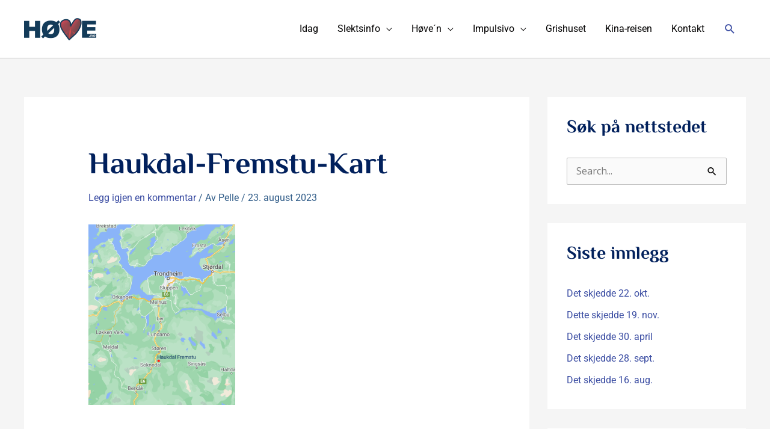

--- FILE ---
content_type: text/css
request_url: https://hoeve.no/wp-content/uploads/elementor/css/post-38.css?ver=1769740080
body_size: 812
content:
.elementor-kit-38{--e-global-color-primary:#01205C;--e-global-color-secondary:#320674;--e-global-color-text:#020101;--e-global-color-accent:#8B0C0C;--e-global-color-ee481b9:#01205C;--e-global-color-ebfbc0c:#020101;--e-global-color-479f873:#3C4EA3;--e-global-color-ac13524:#DAA520;--e-global-color-3dbb3d2:#FAEFDC;--e-global-typography-primary-font-family:"Roboto";--e-global-typography-primary-font-weight:400;--e-global-typography-primary-line-height:1.6em;--e-global-typography-secondary-font-family:"Andika";--e-global-typography-secondary-font-size:18px;--e-global-typography-secondary-font-weight:500;--e-global-typography-secondary-line-height:1.5em;--e-global-typography-text-font-family:"Roboto";--e-global-typography-text-font-weight:400;--e-global-typography-text-line-height:1.6em;--e-global-typography-accent-font-family:"Andika";--e-global-typography-accent-font-size:14px;--e-global-typography-accent-font-weight:500;--e-global-typography-accent-line-height:1.6em;--e-global-typography-e7337d1-font-family:"El Messiri";--e-global-typography-e7337d1-font-size:50px;--e-global-typography-e7337d1-font-weight:900;--e-global-typography-e7337d1-text-transform:none;--e-global-typography-e7337d1-line-height:1.3em;--e-global-typography-56638e8-font-family:"Roboto";--e-global-typography-56638e8-font-weight:400;--e-global-typography-56638e8-line-height:1.6em;--e-global-typography-9d1a927-font-family:"El Messiri";--e-global-typography-9d1a927-font-size:30px;--e-global-typography-9d1a927-font-weight:900;--e-global-typography-9d1a927-text-transform:none;--e-global-typography-9d1a927-line-height:1.3em;--e-global-typography-9d1a927-letter-spacing:0px;--e-global-typography-9d1a927-word-spacing:0px;--e-global-typography-b9d0e23-font-family:"El Messiri";--e-global-typography-b9d0e23-font-size:24px;--e-global-typography-b9d0e23-font-weight:900;--e-global-typography-b9d0e23-text-transform:none;--e-global-typography-b9d0e23-line-height:1.3em;--e-global-typography-e282091-font-family:"Andika";--e-global-typography-e282091-font-size:14px;--e-global-typography-e282091-font-weight:500;color:var( --e-global-color-text );font-family:var( --e-global-typography-56638e8-font-family ), Sans-serif;font-weight:var( --e-global-typography-56638e8-font-weight );line-height:var( --e-global-typography-56638e8-line-height );}.elementor-kit-38 button,.elementor-kit-38 input[type="button"],.elementor-kit-38 input[type="submit"],.elementor-kit-38 .elementor-button{background-color:#02010110;line-height:1.8em;color:var( --e-global-color-479f873 );border-style:solid;border-width:2px 2px 2px 2px;border-color:#1A6C7A;border-radius:10px 10px 10px 10px;padding:16px 40px 16px 40px;}.elementor-kit-38 button:hover,.elementor-kit-38 button:focus,.elementor-kit-38 input[type="button"]:hover,.elementor-kit-38 input[type="button"]:focus,.elementor-kit-38 input[type="submit"]:hover,.elementor-kit-38 input[type="submit"]:focus,.elementor-kit-38 .elementor-button:hover,.elementor-kit-38 .elementor-button:focus{background-color:#1A6C7A;color:#FFFFFF;}.elementor-kit-38 p{margin-block-end:1.4em;}.elementor-kit-38 a{color:var( --e-global-color-479f873 );font-family:var( --e-global-typography-primary-font-family ), Sans-serif;font-weight:var( --e-global-typography-primary-font-weight );line-height:var( --e-global-typography-primary-line-height );}.elementor-kit-38 a:hover{color:var( --e-global-color-accent );font-family:var( --e-global-typography-primary-font-family ), Sans-serif;font-weight:var( --e-global-typography-primary-font-weight );line-height:var( --e-global-typography-primary-line-height );}.elementor-kit-38 h1{color:var( --e-global-color-primary );font-family:var( --e-global-typography-e7337d1-font-family ), Sans-serif;font-size:var( --e-global-typography-e7337d1-font-size );font-weight:var( --e-global-typography-e7337d1-font-weight );text-transform:var( --e-global-typography-e7337d1-text-transform );line-height:var( --e-global-typography-e7337d1-line-height );}.elementor-kit-38 h2{color:var( --e-global-color-primary );font-family:var( --e-global-typography-9d1a927-font-family ), Sans-serif;font-size:var( --e-global-typography-9d1a927-font-size );font-weight:var( --e-global-typography-9d1a927-font-weight );text-transform:var( --e-global-typography-9d1a927-text-transform );line-height:var( --e-global-typography-9d1a927-line-height );letter-spacing:var( --e-global-typography-9d1a927-letter-spacing );word-spacing:var( --e-global-typography-9d1a927-word-spacing );}.elementor-kit-38 h3{color:var( --e-global-color-primary );font-family:var( --e-global-typography-b9d0e23-font-family ), Sans-serif;font-size:var( --e-global-typography-b9d0e23-font-size );font-weight:var( --e-global-typography-b9d0e23-font-weight );text-transform:var( --e-global-typography-b9d0e23-text-transform );line-height:var( --e-global-typography-b9d0e23-line-height );}.elementor-kit-38 h4{color:var( --e-global-color-accent );font-family:var( --e-global-typography-b9d0e23-font-family ), Sans-serif;font-size:var( --e-global-typography-b9d0e23-font-size );font-weight:var( --e-global-typography-b9d0e23-font-weight );text-transform:var( --e-global-typography-b9d0e23-text-transform );line-height:var( --e-global-typography-b9d0e23-line-height );}.elementor-kit-38 h5{color:var( --e-global-color-primary );font-family:"Andika", Sans-serif;font-size:18px;font-weight:500;line-height:1.6em;}.elementor-kit-38 h6{color:var( --e-global-color-secondary );font-family:var( --e-global-typography-56638e8-font-family ), Sans-serif;font-weight:var( --e-global-typography-56638e8-font-weight );line-height:var( --e-global-typography-56638e8-line-height );}.elementor-section.elementor-section-boxed > .elementor-container{max-width:1140px;}.e-con{--container-max-width:1140px;}.elementor-widget:not(:last-child){margin-block-end:20px;}.elementor-element{--widgets-spacing:20px 20px;--widgets-spacing-row:20px;--widgets-spacing-column:20px;}{}h1.entry-title{display:var(--page-title-display);}@media(max-width:1024px){.elementor-kit-38{line-height:var( --e-global-typography-56638e8-line-height );}.elementor-kit-38 a{line-height:var( --e-global-typography-primary-line-height );}.elementor-kit-38 a:hover{line-height:var( --e-global-typography-primary-line-height );}.elementor-kit-38 h1{font-size:var( --e-global-typography-e7337d1-font-size );line-height:var( --e-global-typography-e7337d1-line-height );}.elementor-kit-38 h2{font-size:var( --e-global-typography-9d1a927-font-size );line-height:var( --e-global-typography-9d1a927-line-height );letter-spacing:var( --e-global-typography-9d1a927-letter-spacing );word-spacing:var( --e-global-typography-9d1a927-word-spacing );}.elementor-kit-38 h3{font-size:var( --e-global-typography-b9d0e23-font-size );line-height:var( --e-global-typography-b9d0e23-line-height );}.elementor-kit-38 h4{font-size:var( --e-global-typography-b9d0e23-font-size );line-height:var( --e-global-typography-b9d0e23-line-height );}.elementor-kit-38 h6{line-height:var( --e-global-typography-56638e8-line-height );}.elementor-section.elementor-section-boxed > .elementor-container{max-width:1024px;}.e-con{--container-max-width:1024px;}}@media(max-width:767px){.elementor-kit-38{line-height:var( --e-global-typography-56638e8-line-height );}.elementor-kit-38 a{line-height:var( --e-global-typography-primary-line-height );}.elementor-kit-38 a:hover{line-height:var( --e-global-typography-primary-line-height );}.elementor-kit-38 h1{font-size:var( --e-global-typography-e7337d1-font-size );line-height:var( --e-global-typography-e7337d1-line-height );}.elementor-kit-38 h2{font-size:var( --e-global-typography-9d1a927-font-size );line-height:var( --e-global-typography-9d1a927-line-height );letter-spacing:var( --e-global-typography-9d1a927-letter-spacing );word-spacing:var( --e-global-typography-9d1a927-word-spacing );}.elementor-kit-38 h3{font-size:var( --e-global-typography-b9d0e23-font-size );line-height:var( --e-global-typography-b9d0e23-line-height );}.elementor-kit-38 h4{font-size:var( --e-global-typography-b9d0e23-font-size );line-height:var( --e-global-typography-b9d0e23-line-height );}.elementor-kit-38 h6{line-height:var( --e-global-typography-56638e8-line-height );}.elementor-section.elementor-section-boxed > .elementor-container{max-width:767px;}.e-con{--container-max-width:767px;}}